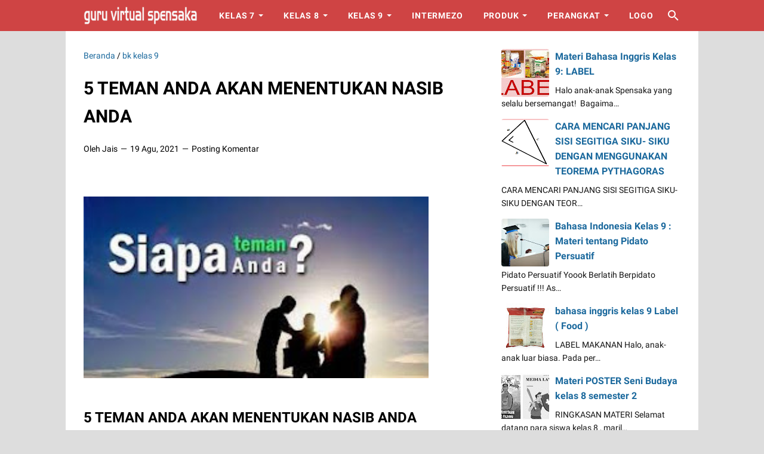

--- FILE ---
content_type: text/javascript; charset=UTF-8
request_url: https://www.guruspensaka.com/feeds/posts/summary/-/bk%20kelas%209?alt=json-in-script&orderby=updated&max-results=0&callback=msRandomIndex
body_size: 755
content:
// API callback
msRandomIndex({"version":"1.0","encoding":"UTF-8","feed":{"xmlns":"http://www.w3.org/2005/Atom","xmlns$openSearch":"http://a9.com/-/spec/opensearchrss/1.0/","xmlns$blogger":"http://schemas.google.com/blogger/2008","xmlns$georss":"http://www.georss.org/georss","xmlns$gd":"http://schemas.google.com/g/2005","xmlns$thr":"http://purl.org/syndication/thread/1.0","id":{"$t":"tag:blogger.com,1999:blog-2343517585788234114"},"updated":{"$t":"2025-09-01T13:42:53.896+07:00"},"category":[{"term":"matematika kelas 7"},{"term":"matematika kelas 8"},{"term":"ips kelas 7"},{"term":"ipa kelas 7"},{"term":"matematika kelas 9"},{"term":"bahasa jawa kelas 8"},{"term":"ipa kelas 8"},{"term":"bahasa indonesia kelas 9"},{"term":"bahasa indonesia kelas 8"},{"term":"bahasa inggris kelas 7"},{"term":"ips kelas 9"},{"term":"bahasa jawa kelas 9"},{"term":"pkn kelas 7"},{"term":"ipa kelas 9"},{"term":"pai kelas 9"},{"term":"bahasa indonesia kelas 7"},{"term":"bahasa inggris kelas 8"},{"term":"bahasa jawa kelas 7"},{"term":"bk kelas 9"},{"term":"pai kelas 8"},{"term":"PRAKARYA KELAS 8"},{"term":"bahasa inggris kelas 9"},{"term":"pai kelas 7"},{"term":"PRAKARYA KELAS 9"},{"term":"pjok kelas 7"},{"term":"pkn kelas 9"},{"term":"bk kelas 8"},{"term":"ips kelas 8"},{"term":"bk kelas 7"},{"term":"pjok kelas 8"},{"term":"PRAKARYA KELAS 7"},{"term":"seni budaya kelas 7"},{"term":"pjok kelas 9"},{"term":"seni budaya kelas 8"},{"term":"seni budaya kelas 9"},{"term":"intermezo"},{"term":"Latihan soal mapel bahasa inggris"},{"term":"materi bahasa inggris kelas 8"},{"term":"pak kelas 7"}],"title":{"type":"text","$t":"Media Pembelajaran Online Guru Spensaka | SMPN1KALIMANAH"},"subtitle":{"type":"html","$t":"Bahan Ajar, Materi Pelajaran"},"link":[{"rel":"http://schemas.google.com/g/2005#feed","type":"application/atom+xml","href":"https:\/\/www.guruspensaka.com\/feeds\/posts\/summary"},{"rel":"self","type":"application/atom+xml","href":"https:\/\/www.blogger.com\/feeds\/2343517585788234114\/posts\/summary\/-\/bk+kelas+9?alt=json-in-script\u0026max-results=0\u0026orderby=updated"},{"rel":"alternate","type":"text/html","href":"https:\/\/www.guruspensaka.com\/search\/label\/bk%20kelas%209"},{"rel":"hub","href":"http://pubsubhubbub.appspot.com/"}],"author":[{"name":{"$t":"Mas Rosi"},"uri":{"$t":"http:\/\/www.blogger.com\/profile\/14968621338634235670"},"email":{"$t":"noreply@blogger.com"},"gd$image":{"rel":"http://schemas.google.com/g/2005#thumbnail","width":"32","height":"26","src":"\/\/blogger.googleusercontent.com\/img\/b\/R29vZ2xl\/AVvXsEicw6E27CoIUQqDUE5lKqz5zQzWGEWPckUGCGM_eO6znl7k5VNxeqAfWl_F1uZQzlpjeUO3ZTeKL5gmKR-EhXvdJ9C15X5VxN1keV82qkiRmJm7J7f3ZSFTAE85r-GLAdc\/s220\/web+animation.png"}}],"generator":{"version":"7.00","uri":"http://www.blogger.com","$t":"Blogger"},"openSearch$totalResults":{"$t":"22"},"openSearch$startIndex":{"$t":"1"},"openSearch$itemsPerPage":{"$t":"0"}}});

--- FILE ---
content_type: text/javascript; charset=UTF-8
request_url: https://www.guruspensaka.com/feeds/posts/default/-/bk%20kelas%209?alt=json-in-script&orderby=updated&start-index=15&max-results=5&callback=msRelatedPosts
body_size: 3375
content:
// API callback
msRelatedPosts({"version":"1.0","encoding":"UTF-8","feed":{"xmlns":"http://www.w3.org/2005/Atom","xmlns$openSearch":"http://a9.com/-/spec/opensearchrss/1.0/","xmlns$blogger":"http://schemas.google.com/blogger/2008","xmlns$georss":"http://www.georss.org/georss","xmlns$gd":"http://schemas.google.com/g/2005","xmlns$thr":"http://purl.org/syndication/thread/1.0","id":{"$t":"tag:blogger.com,1999:blog-2343517585788234114"},"updated":{"$t":"2025-09-01T13:42:53.896+07:00"},"category":[{"term":"matematika kelas 7"},{"term":"matematika kelas 8"},{"term":"ips kelas 7"},{"term":"ipa kelas 7"},{"term":"matematika kelas 9"},{"term":"bahasa jawa kelas 8"},{"term":"ipa kelas 8"},{"term":"bahasa indonesia kelas 9"},{"term":"bahasa indonesia kelas 8"},{"term":"bahasa inggris kelas 7"},{"term":"ips kelas 9"},{"term":"bahasa jawa kelas 9"},{"term":"pkn kelas 7"},{"term":"ipa kelas 9"},{"term":"pai kelas 9"},{"term":"bahasa indonesia kelas 7"},{"term":"bahasa inggris kelas 8"},{"term":"bahasa jawa kelas 7"},{"term":"bk kelas 9"},{"term":"pai kelas 8"},{"term":"PRAKARYA KELAS 8"},{"term":"bahasa inggris kelas 9"},{"term":"pai kelas 7"},{"term":"PRAKARYA KELAS 9"},{"term":"pjok kelas 7"},{"term":"pkn kelas 9"},{"term":"bk kelas 8"},{"term":"ips kelas 8"},{"term":"bk kelas 7"},{"term":"pjok kelas 8"},{"term":"PRAKARYA KELAS 7"},{"term":"seni budaya kelas 7"},{"term":"pjok kelas 9"},{"term":"seni budaya kelas 8"},{"term":"seni budaya kelas 9"},{"term":"intermezo"},{"term":"Latihan soal mapel bahasa inggris"},{"term":"materi bahasa inggris kelas 8"},{"term":"pak kelas 7"}],"title":{"type":"text","$t":"Media Pembelajaran Online Guru Spensaka | SMPN1KALIMANAH"},"subtitle":{"type":"html","$t":"Bahan Ajar, Materi Pelajaran"},"link":[{"rel":"http://schemas.google.com/g/2005#feed","type":"application/atom+xml","href":"https:\/\/www.guruspensaka.com\/feeds\/posts\/default"},{"rel":"self","type":"application/atom+xml","href":"https:\/\/www.blogger.com\/feeds\/2343517585788234114\/posts\/default\/-\/bk+kelas+9?alt=json-in-script\u0026start-index=15\u0026max-results=5\u0026orderby=updated"},{"rel":"alternate","type":"text/html","href":"https:\/\/www.guruspensaka.com\/search\/label\/bk%20kelas%209"},{"rel":"hub","href":"http://pubsubhubbub.appspot.com/"},{"rel":"previous","type":"application/atom+xml","href":"https:\/\/www.blogger.com\/feeds\/2343517585788234114\/posts\/default\/-\/bk+kelas+9\/-\/bk+kelas+9?alt=json-in-script\u0026start-index=10\u0026max-results=5\u0026orderby=updated"},{"rel":"next","type":"application/atom+xml","href":"https:\/\/www.blogger.com\/feeds\/2343517585788234114\/posts\/default\/-\/bk+kelas+9\/-\/bk+kelas+9?alt=json-in-script\u0026start-index=20\u0026max-results=5\u0026orderby=updated"}],"author":[{"name":{"$t":"Mas Rosi"},"uri":{"$t":"http:\/\/www.blogger.com\/profile\/14968621338634235670"},"email":{"$t":"noreply@blogger.com"},"gd$image":{"rel":"http://schemas.google.com/g/2005#thumbnail","width":"32","height":"26","src":"\/\/blogger.googleusercontent.com\/img\/b\/R29vZ2xl\/AVvXsEicw6E27CoIUQqDUE5lKqz5zQzWGEWPckUGCGM_eO6znl7k5VNxeqAfWl_F1uZQzlpjeUO3ZTeKL5gmKR-EhXvdJ9C15X5VxN1keV82qkiRmJm7J7f3ZSFTAE85r-GLAdc\/s220\/web+animation.png"}}],"generator":{"version":"7.00","uri":"http://www.blogger.com","$t":"Blogger"},"openSearch$totalResults":{"$t":"22"},"openSearch$startIndex":{"$t":"15"},"openSearch$itemsPerPage":{"$t":"5"},"entry":[{"id":{"$t":"tag:blogger.com,1999:blog-2343517585788234114.post-300301986647567664"},"published":{"$t":"2021-02-19T08:22:00.000+07:00"},"updated":{"$t":"2021-02-19T08:22:08.382+07:00"},"category":[{"scheme":"http://www.blogger.com/atom/ns#","term":"bk kelas 9"}],"title":{"type":"text","$t":""},"summary":{"type":"text","$t":"\u0026nbsp;PROSPEK PEMINATAN \/ JURUSAN YANG ADA DI SMK-MAKSecara khusus tujuan pelayanan peminatan di SMK \/ MAK:1. Pendidikan di SMA \/ MAK merupakan pendidikan untuk peserta didik menjadi manusia dewasa yang mampu hidup mandiri di masyarakat.2. Kemandirian tersebut pada nomor (1) berdasarkan kematangan pemenuhan potensi dasar, bakat, minat dan keterampilan pekerjaan atau karir.3. Kurikulum SMK \/ MAK "},"link":[{"rel":"replies","type":"application/atom+xml","href":"https:\/\/www.guruspensaka.com\/feeds\/300301986647567664\/comments\/default","title":"Posting Komentar"},{"rel":"replies","type":"text/html","href":"https:\/\/www.guruspensaka.com\/2021\/02\/prospek-peminatan-jurusan-yang-ada-di.html#comment-form","title":"0 Komentar"},{"rel":"edit","type":"application/atom+xml","href":"https:\/\/www.blogger.com\/feeds\/2343517585788234114\/posts\/default\/300301986647567664"},{"rel":"self","type":"application/atom+xml","href":"https:\/\/www.blogger.com\/feeds\/2343517585788234114\/posts\/default\/300301986647567664"},{"rel":"alternate","type":"text/html","href":"https:\/\/www.guruspensaka.com\/2021\/02\/prospek-peminatan-jurusan-yang-ada-di.html","title":""}],"author":[{"name":{"$t":"Jais"},"uri":{"$t":"http:\/\/www.blogger.com\/profile\/07285890263130263120"},"email":{"$t":"noreply@blogger.com"},"gd$image":{"rel":"http://schemas.google.com/g/2005#thumbnail","width":"16","height":"16","src":"https:\/\/img1.blogblog.com\/img\/b16-rounded.gif"}}],"media$thumbnail":{"xmlns$media":"http://search.yahoo.com/mrss/","url":"https:\/\/blogger.googleusercontent.com\/img\/b\/R29vZ2xl\/AVvXsEicT8Ci2_di2Kz8A_8T35x0XsgYI3aw3wNQWUGfMUkyK01vKxTPEMgGoTBf742btJke_cCL2RZc_wSoIe3b7xemoq7RSFW8BrT4cKQ_sdZ3GtX-yLQIJn4XibKhJ91uH_-O2CQ0sCIEivjT\/s72-w384-h189-c\/smk.png","height":"72","width":"72"},"thr$total":{"$t":"0"}},{"id":{"$t":"tag:blogger.com,1999:blog-2343517585788234114.post-6306751175578227455"},"published":{"$t":"2021-01-29T07:17:00.000+07:00"},"updated":{"$t":"2021-01-29T07:17:58.948+07:00"},"category":[{"scheme":"http://www.blogger.com/atom/ns#","term":"bk kelas 9"}],"title":{"type":"text","$t":"SETELAH LULUS SMP KEMANA Y...?"},"summary":{"type":"text","$t":"\u0026nbsp;\u0026nbsp; \u0026nbsp;Ke mana Anda akan melanjutkan studi setelah lulus dari SMP \/ MTs? Pertanyaan diatas harus Anda jawab dan dipersiapkan sedini mungkin mulai saat ini !!, karena sebentar lagi Anda akan segera melaluinya, lebih dipersiapkan dengan baik diharapkan hasilnya akan semakin optimal (tidak salah pilihan). Jalur pendidikan atas pendidikan formal, non formal, dan informal yang dapat saling"},"link":[{"rel":"replies","type":"application/atom+xml","href":"https:\/\/www.guruspensaka.com\/feeds\/6306751175578227455\/comments\/default","title":"Posting Komentar"},{"rel":"replies","type":"text/html","href":"https:\/\/www.guruspensaka.com\/2021\/01\/setelah-lulus-smp-kemana-y.html#comment-form","title":"0 Komentar"},{"rel":"edit","type":"application/atom+xml","href":"https:\/\/www.blogger.com\/feeds\/2343517585788234114\/posts\/default\/6306751175578227455"},{"rel":"self","type":"application/atom+xml","href":"https:\/\/www.blogger.com\/feeds\/2343517585788234114\/posts\/default\/6306751175578227455"},{"rel":"alternate","type":"text/html","href":"https:\/\/www.guruspensaka.com\/2021\/01\/setelah-lulus-smp-kemana-y.html","title":"SETELAH LULUS SMP KEMANA Y...?"}],"author":[{"name":{"$t":"Jais"},"uri":{"$t":"http:\/\/www.blogger.com\/profile\/07285890263130263120"},"email":{"$t":"noreply@blogger.com"},"gd$image":{"rel":"http://schemas.google.com/g/2005#thumbnail","width":"16","height":"16","src":"https:\/\/img1.blogblog.com\/img\/b16-rounded.gif"}}],"media$thumbnail":{"xmlns$media":"http://search.yahoo.com/mrss/","url":"https:\/\/blogger.googleusercontent.com\/img\/b\/R29vZ2xl\/AVvXsEj27ULYiGUTeWEKVMsSGEuSjm9M9G9ghS6I9stuogXwtlQG7buT547D9ZI2ixcaLRX6u4qKGA8wzHTU2lpDZeYyedAOFERdsTnhLo-QZpHLP9wycqReYOgqVwsAOgFOJ9QrOGILfuCkD_F9\/s72-w393-h221-c\/maxresdefault.jpg","height":"72","width":"72"},"thr$total":{"$t":"0"}},{"id":{"$t":"tag:blogger.com,1999:blog-2343517585788234114.post-1105074693583263717"},"published":{"$t":"2020-10-02T09:12:00.001+07:00"},"updated":{"$t":"2020-10-02T09:15:17.202+07:00"},"category":[{"scheme":"http://www.blogger.com/atom/ns#","term":"bk kelas 9"}],"title":{"type":"text","$t":"12 Tips Kegiatan Bermanfaat untuk Mengisi Waktu Luang Saat Pandemi"},"summary":{"type":"text","$t":"\u0026nbsp;MENGISI WAKTU LUANG DENGAN KEGIATAN POSITIFWaktu merupakan suatu hal yang sangat berharga dan tidak akan bisa Anda putar kembali. Saat Anda memiliki waktu luang pergunakanlah dengan baik dan semaksimal mungkin. Ditambah lagi dengan kondisi wabah virus corona yang mengharuskan mayoritas dari siswa untuk belajaar dari rumahnya masing-masing. Situasi yang mengharuskan Anda untuk belajar dari "},"link":[{"rel":"replies","type":"application/atom+xml","href":"https:\/\/www.guruspensaka.com\/feeds\/1105074693583263717\/comments\/default","title":"Posting Komentar"},{"rel":"replies","type":"text/html","href":"https:\/\/www.guruspensaka.com\/2020\/10\/12-tips-kegiatan-bermanfaat-untuk.html#comment-form","title":"0 Komentar"},{"rel":"edit","type":"application/atom+xml","href":"https:\/\/www.blogger.com\/feeds\/2343517585788234114\/posts\/default\/1105074693583263717"},{"rel":"self","type":"application/atom+xml","href":"https:\/\/www.blogger.com\/feeds\/2343517585788234114\/posts\/default\/1105074693583263717"},{"rel":"alternate","type":"text/html","href":"https:\/\/www.guruspensaka.com\/2020\/10\/12-tips-kegiatan-bermanfaat-untuk.html","title":"12 Tips Kegiatan Bermanfaat untuk Mengisi Waktu Luang Saat Pandemi"}],"author":[{"name":{"$t":"Jais"},"uri":{"$t":"http:\/\/www.blogger.com\/profile\/07285890263130263120"},"email":{"$t":"noreply@blogger.com"},"gd$image":{"rel":"http://schemas.google.com/g/2005#thumbnail","width":"16","height":"16","src":"https:\/\/img1.blogblog.com\/img\/b16-rounded.gif"}}],"media$thumbnail":{"xmlns$media":"http://search.yahoo.com/mrss/","url":"https:\/\/blogger.googleusercontent.com\/img\/b\/R29vZ2xl\/AVvXsEiTj1SJm_pIt2VxJaIrMOwKxQe4rZNlnFXnqXrzczI8HvTA0Q-P7xqdrrbMFxxbwOuwscgSCiMetJJK6GqOMztnYyFtUqLPar8wutb0fsVmOeRkgQwWLo99SWs9CWbpZSYJwYgFOG6LCxsF\/s72-c\/Memanfaatkan-Waktu-.jpg","height":"72","width":"72"},"thr$total":{"$t":"0"}},{"id":{"$t":"tag:blogger.com,1999:blog-2343517585788234114.post-4046155676876137369"},"published":{"$t":"2020-07-18T11:13:00.004+07:00"},"updated":{"$t":"2020-07-18T11:13:35.730+07:00"},"category":[{"scheme":"http://www.blogger.com/atom/ns#","term":"bk kelas 7"},{"scheme":"http://www.blogger.com/atom/ns#","term":"bk kelas 8"},{"scheme":"http://www.blogger.com/atom/ns#","term":"bk kelas 9"}],"title":{"type":"text","$t":"MENGENAL BK DI SEKOLAH KITA (PART 2)"},"summary":{"type":"text","$t":"\n\n\n\n\n\n3. SIAPAKAH GURU PEMBIMBING DI SEKOLAH KITA?\n\n\n\n\n\n\n Guru pembimbing adalah guru yang bergtugas menyelenggarakan kegiatan Bimbingan dan Konseling di sekolah\n Tidak semua guru dapat menjadi guru pembimbing, karena untuk menjadi guru pembimbing diperlukan pendidikan dan latihan tertentu dalam jangka waktu yang cukup lama\n Sama halnya dengan guru lain, misalnya guru matematika yang memiliki "},"link":[{"rel":"replies","type":"application/atom+xml","href":"https:\/\/www.guruspensaka.com\/feeds\/4046155676876137369\/comments\/default","title":"Posting Komentar"},{"rel":"replies","type":"text/html","href":"https:\/\/www.guruspensaka.com\/2020\/07\/mengenal-bk-di-sekolah-kita-part-2.html#comment-form","title":"0 Komentar"},{"rel":"edit","type":"application/atom+xml","href":"https:\/\/www.blogger.com\/feeds\/2343517585788234114\/posts\/default\/4046155676876137369"},{"rel":"self","type":"application/atom+xml","href":"https:\/\/www.blogger.com\/feeds\/2343517585788234114\/posts\/default\/4046155676876137369"},{"rel":"alternate","type":"text/html","href":"https:\/\/www.guruspensaka.com\/2020\/07\/mengenal-bk-di-sekolah-kita-part-2.html","title":"MENGENAL BK DI SEKOLAH KITA (PART 2)"}],"author":[{"name":{"$t":"Lilik Yuni"},"uri":{"$t":"http:\/\/www.blogger.com\/profile\/04180536179283282282"},"email":{"$t":"noreply@blogger.com"},"gd$image":{"rel":"http://schemas.google.com/g/2005#thumbnail","width":"16","height":"16","src":"https:\/\/img1.blogblog.com\/img\/b16-rounded.gif"}}],"media$thumbnail":{"xmlns$media":"http://search.yahoo.com/mrss/","url":"https:\/\/blogger.googleusercontent.com\/img\/b\/R29vZ2xl\/AVvXsEjUmehF99kiFL5R3aB6LKitlrUWRpUav8uDZzV2274d9VEDQk6Ht_I_xJG3lWNiIneWLJxSqEQrPojDoX8Kxz4TtzRTtL2snDoc6NjUGd2D1JA0asFMaAvP-utHMUyUCDTM1-Z0IgG9l58\/s72-c\/BK+1.jpg","height":"72","width":"72"},"thr$total":{"$t":"0"}},{"id":{"$t":"tag:blogger.com,1999:blog-2343517585788234114.post-2864946629620374024"},"published":{"$t":"2020-07-18T10:43:00.003+07:00"},"updated":{"$t":"2020-07-18T10:43:56.360+07:00"},"category":[{"scheme":"http://www.blogger.com/atom/ns#","term":"bk kelas 7"},{"scheme":"http://www.blogger.com/atom/ns#","term":"bk kelas 8"},{"scheme":"http://www.blogger.com/atom/ns#","term":"bk kelas 9"}],"title":{"type":"text","$t":"POLA HIDUP BERSIH DAN SEHAT"},"summary":{"type":"text","$t":"\nPOLA HIDUP BERSIH DAN SEHAT\n\n\n\n\n\n\n\nPengertian Pola Hidup Sehat.\n\nPengertian pola hidup sehat adalah Upaya setiap orang yang ingin selalu sehat, yaitu dengan memperhatikan gaya hidup sehat agar tubuh selalu terhindar dari berbagai macam penyakit. Tidak cukup hanya mengetahuinya, anda juga harus mempraktekkannya. Dengan pola hidup sehat, tubuh anda akan selalu sehat dan tampak segar serta bugar.\n\n"},"link":[{"rel":"replies","type":"application/atom+xml","href":"https:\/\/www.guruspensaka.com\/feeds\/2864946629620374024\/comments\/default","title":"Posting Komentar"},{"rel":"replies","type":"text/html","href":"https:\/\/www.guruspensaka.com\/2020\/07\/pola-hidup-bersih-dan-sehat-pengertian_17.html#comment-form","title":"0 Komentar"},{"rel":"edit","type":"application/atom+xml","href":"https:\/\/www.blogger.com\/feeds\/2343517585788234114\/posts\/default\/2864946629620374024"},{"rel":"self","type":"application/atom+xml","href":"https:\/\/www.blogger.com\/feeds\/2343517585788234114\/posts\/default\/2864946629620374024"},{"rel":"alternate","type":"text/html","href":"https:\/\/www.guruspensaka.com\/2020\/07\/pola-hidup-bersih-dan-sehat-pengertian_17.html","title":"POLA HIDUP BERSIH DAN SEHAT"}],"author":[{"name":{"$t":"Jais"},"uri":{"$t":"http:\/\/www.blogger.com\/profile\/07285890263130263120"},"email":{"$t":"noreply@blogger.com"},"gd$image":{"rel":"http://schemas.google.com/g/2005#thumbnail","width":"16","height":"16","src":"https:\/\/img1.blogblog.com\/img\/b16-rounded.gif"}}],"media$thumbnail":{"xmlns$media":"http://search.yahoo.com/mrss/","url":"https:\/\/blogger.googleusercontent.com\/img\/b\/R29vZ2xl\/AVvXsEh-x6mowIug_qcfpW6ZcGC1tpNcYudbCT2aKDljGlhGtSrfY7rntZ78P8iKZbma9O7RsT6U0cVkj-_AZH_RejOje7NyDH320X22uGyFMB0Q2mkVz_WTLock-6CGI-4t8lYE5HiSrPdqlMQf\/s72-c\/phbs3.jpg","height":"72","width":"72"},"thr$total":{"$t":"0"}}]}});

--- FILE ---
content_type: text/javascript; charset=UTF-8
request_url: https://www.guruspensaka.com/feeds/posts/summary/-/bk%20kelas%209?alt=json-in-script&callback=bacaJuga&max-results=5
body_size: 3647
content:
// API callback
bacaJuga({"version":"1.0","encoding":"UTF-8","feed":{"xmlns":"http://www.w3.org/2005/Atom","xmlns$openSearch":"http://a9.com/-/spec/opensearchrss/1.0/","xmlns$blogger":"http://schemas.google.com/blogger/2008","xmlns$georss":"http://www.georss.org/georss","xmlns$gd":"http://schemas.google.com/g/2005","xmlns$thr":"http://purl.org/syndication/thread/1.0","id":{"$t":"tag:blogger.com,1999:blog-2343517585788234114"},"updated":{"$t":"2025-09-01T13:42:53.896+07:00"},"category":[{"term":"matematika kelas 7"},{"term":"matematika kelas 8"},{"term":"ips kelas 7"},{"term":"ipa kelas 7"},{"term":"matematika kelas 9"},{"term":"bahasa jawa kelas 8"},{"term":"ipa kelas 8"},{"term":"bahasa indonesia kelas 9"},{"term":"bahasa indonesia kelas 8"},{"term":"bahasa inggris kelas 7"},{"term":"ips kelas 9"},{"term":"bahasa jawa kelas 9"},{"term":"pkn kelas 7"},{"term":"ipa kelas 9"},{"term":"pai kelas 9"},{"term":"bahasa indonesia kelas 7"},{"term":"bahasa inggris kelas 8"},{"term":"bahasa jawa kelas 7"},{"term":"bk kelas 9"},{"term":"pai kelas 8"},{"term":"PRAKARYA KELAS 8"},{"term":"bahasa inggris kelas 9"},{"term":"pai kelas 7"},{"term":"PRAKARYA KELAS 9"},{"term":"pjok kelas 7"},{"term":"pkn kelas 9"},{"term":"bk kelas 8"},{"term":"ips kelas 8"},{"term":"bk kelas 7"},{"term":"pjok kelas 8"},{"term":"PRAKARYA KELAS 7"},{"term":"seni budaya kelas 7"},{"term":"pjok kelas 9"},{"term":"seni budaya kelas 8"},{"term":"seni budaya kelas 9"},{"term":"intermezo"},{"term":"Latihan soal mapel bahasa inggris"},{"term":"materi bahasa inggris kelas 8"},{"term":"pak kelas 7"}],"title":{"type":"text","$t":"Media Pembelajaran Online Guru Spensaka | SMPN1KALIMANAH"},"subtitle":{"type":"html","$t":"Bahan Ajar, Materi Pelajaran"},"link":[{"rel":"http://schemas.google.com/g/2005#feed","type":"application/atom+xml","href":"https:\/\/www.guruspensaka.com\/feeds\/posts\/summary"},{"rel":"self","type":"application/atom+xml","href":"https:\/\/www.blogger.com\/feeds\/2343517585788234114\/posts\/summary\/-\/bk+kelas+9?alt=json-in-script\u0026max-results=5"},{"rel":"alternate","type":"text/html","href":"https:\/\/www.guruspensaka.com\/search\/label\/bk%20kelas%209"},{"rel":"hub","href":"http://pubsubhubbub.appspot.com/"},{"rel":"next","type":"application/atom+xml","href":"https:\/\/www.blogger.com\/feeds\/2343517585788234114\/posts\/summary\/-\/bk+kelas+9\/-\/bk+kelas+9?alt=json-in-script\u0026start-index=6\u0026max-results=5"}],"author":[{"name":{"$t":"Mas Rosi"},"uri":{"$t":"http:\/\/www.blogger.com\/profile\/14968621338634235670"},"email":{"$t":"noreply@blogger.com"},"gd$image":{"rel":"http://schemas.google.com/g/2005#thumbnail","width":"32","height":"26","src":"\/\/blogger.googleusercontent.com\/img\/b\/R29vZ2xl\/AVvXsEicw6E27CoIUQqDUE5lKqz5zQzWGEWPckUGCGM_eO6znl7k5VNxeqAfWl_F1uZQzlpjeUO3ZTeKL5gmKR-EhXvdJ9C15X5VxN1keV82qkiRmJm7J7f3ZSFTAE85r-GLAdc\/s220\/web+animation.png"}}],"generator":{"version":"7.00","uri":"http://www.blogger.com","$t":"Blogger"},"openSearch$totalResults":{"$t":"22"},"openSearch$startIndex":{"$t":"1"},"openSearch$itemsPerPage":{"$t":"5"},"entry":[{"id":{"$t":"tag:blogger.com,1999:blog-2343517585788234114.post-4908806729066837644"},"published":{"$t":"2021-11-16T09:41:00.013+07:00"},"updated":{"$t":"2022-02-15T17:55:30.206+07:00"},"category":[{"scheme":"http://www.blogger.com/atom/ns#","term":"bk kelas 7"},{"scheme":"http://www.blogger.com/atom/ns#","term":"bk kelas 8"},{"scheme":"http://www.blogger.com/atom/ns#","term":"bk kelas 9"}],"title":{"type":"text","$t":"POLA HIDUP BERSIH DAN SEHAT"},"summary":{"type":"text","$t":"POLA HIDUP BERSIH DAN SEHATPengertian Pola Hidup Sehat.\n\nPengertian pola hidup sehat adalah Upaya setiap orang\nyang ingin selalu sehat, yaitu dengan memperhatikan gaya hidup sehat agar tubuh\nselalu terhindar dari berbagai macam penyakit. Tidak cukup hanya mengetahuinya,\nanda juga harus mempraktekkannya. Dengan pola hidup sehat, tubuh anda akan\nselalu sehat dan tampak segar serta bugar.\n\nPada era "},"link":[{"rel":"replies","type":"application/atom+xml","href":"https:\/\/www.guruspensaka.com\/feeds\/4908806729066837644\/comments\/default","title":"Posting Komentar"},{"rel":"replies","type":"text/html","href":"https:\/\/www.guruspensaka.com\/2021\/11\/pengertian-pola-hidup-sehat.html#comment-form","title":"0 Komentar"},{"rel":"edit","type":"application/atom+xml","href":"https:\/\/www.blogger.com\/feeds\/2343517585788234114\/posts\/default\/4908806729066837644"},{"rel":"self","type":"application/atom+xml","href":"https:\/\/www.blogger.com\/feeds\/2343517585788234114\/posts\/default\/4908806729066837644"},{"rel":"alternate","type":"text/html","href":"https:\/\/www.guruspensaka.com\/2021\/11\/pengertian-pola-hidup-sehat.html","title":"POLA HIDUP BERSIH DAN SEHAT"}],"author":[{"name":{"$t":"Lilik Yuni"},"uri":{"$t":"http:\/\/www.blogger.com\/profile\/04180536179283282282"},"email":{"$t":"noreply@blogger.com"},"gd$image":{"rel":"http://schemas.google.com/g/2005#thumbnail","width":"16","height":"16","src":"https:\/\/img1.blogblog.com\/img\/b16-rounded.gif"}}],"media$thumbnail":{"xmlns$media":"http://search.yahoo.com/mrss/","url":"https:\/\/blogger.googleusercontent.com\/img\/a\/AVvXsEj_1ggY37b71j5cd6Ohzd1dsprYpAqFZqPu7X4ma0-6mpsQrTxtWL64FqbH10bQVMpsQO1CAtCpQ_KpuH0s3MPho2UiA8kvLZSvcMt1WrnBN3DGUWrTgp-2Nzct7ZBPcRZDxoN-P_umvCoXJKbciI1HjChf1c4kI51mpozC9vaoUH8ctnLaYcpKU8CU=s72-w371-h180-c","height":"72","width":"72"},"thr$total":{"$t":"0"}},{"id":{"$t":"tag:blogger.com,1999:blog-2343517585788234114.post-6364157363704334716"},"published":{"$t":"2021-11-02T11:04:00.001+07:00"},"updated":{"$t":"2022-02-15T17:56:07.577+07:00"},"category":[{"scheme":"http://www.blogger.com/atom/ns#","term":"bk kelas 7"},{"scheme":"http://www.blogger.com/atom/ns#","term":"bk kelas 8"},{"scheme":"http://www.blogger.com/atom/ns#","term":"bk kelas 9"}],"title":{"type":"text","$t":"BAHAYA ROKOK DAN DAMPAKNYA"},"summary":{"type":"text","$t":"\u0026nbsp;BAHAYA\nROKOK DAN DAMPAKNYA\u0026nbsp;\n\nA.\u0026nbsp; PENGERTIAN ROKOK\n\nMenurut Wikipedia,\u0026nbsp;Rokok adalah silinder dari kertas\nberukuran panjang antara 70 hingga 120 mm (bervariasi tergantung negara) dengan\ndiameter sekitar 10 mm yang berisi daun-daun tembakau yang telah dicacah. Rokok\ndibakar pada salah satu ujungnya dan dibiarkan membara agar asapnya dapat\ndihirup lewat mulut pada ujung lainnya.\n"},"link":[{"rel":"replies","type":"application/atom+xml","href":"https:\/\/www.guruspensaka.com\/feeds\/6364157363704334716\/comments\/default","title":"Posting Komentar"},{"rel":"replies","type":"text/html","href":"https:\/\/www.guruspensaka.com\/2021\/11\/bahayarokok-dan-dampaknya-a.html#comment-form","title":"0 Komentar"},{"rel":"edit","type":"application/atom+xml","href":"https:\/\/www.blogger.com\/feeds\/2343517585788234114\/posts\/default\/6364157363704334716"},{"rel":"self","type":"application/atom+xml","href":"https:\/\/www.blogger.com\/feeds\/2343517585788234114\/posts\/default\/6364157363704334716"},{"rel":"alternate","type":"text/html","href":"https:\/\/www.guruspensaka.com\/2021\/11\/bahayarokok-dan-dampaknya-a.html","title":"BAHAYA ROKOK DAN DAMPAKNYA"}],"author":[{"name":{"$t":"Lilik Yuni"},"uri":{"$t":"http:\/\/www.blogger.com\/profile\/04180536179283282282"},"email":{"$t":"noreply@blogger.com"},"gd$image":{"rel":"http://schemas.google.com/g/2005#thumbnail","width":"16","height":"16","src":"https:\/\/img1.blogblog.com\/img\/b16-rounded.gif"}}],"media$thumbnail":{"xmlns$media":"http://search.yahoo.com/mrss/","url":"https:\/\/blogger.googleusercontent.com\/img\/a\/AVvXsEiv7vC2RT087jRfc3AG1-lh_uQNm3DTdNlrWhJSSiJpS1LWj-dLsrEif2KqvfrC_cQMU421XuSk7x1_PQBWFUIDkUD1mdTVuHcq6EV4gxpoLxJiDzHRonzZwtiD0cZjt6AWDqjKSmFqW4mVIiEp-4vEPmANOWPOILskaKf9tP0HwLi9u10s8s_5vM2j=s72-w404-h269-c","height":"72","width":"72"},"thr$total":{"$t":"0"}},{"id":{"$t":"tag:blogger.com,1999:blog-2343517585788234114.post-128853168564235838"},"published":{"$t":"2021-10-21T07:54:00.001+07:00"},"updated":{"$t":"2022-03-04T20:26:45.243+07:00"},"category":[{"scheme":"http://www.blogger.com/atom/ns#","term":"bk kelas 7"},{"scheme":"http://www.blogger.com/atom/ns#","term":"bk kelas 8"},{"scheme":"http://www.blogger.com/atom/ns#","term":"bk kelas 9"}],"title":{"type":"text","$t":"TERTIB BERLALU LINTAS YUK..."},"summary":{"type":"text","$t":"\u0026nbsp;\n\na. Pengertian Lalu Lintas\n\nPengertian\nlalu lintas, menurut Djajoesman (1976:50) bahwa secara harfia lalu lintas\ndiartikan sebagai gerak (bolak balik) manusia atau barang dari satu tempat ke\ntempat lainnya dengan menggunakan sarana jalan umum. Sedangkan menurut\nPoerwadarminta dalam kamus umum bahasa Indonesia (1993:55) menyatakan bahwa\nlalu lintas adalah berjalan bolak balik, hilir mudik "},"link":[{"rel":"replies","type":"application/atom+xml","href":"https:\/\/www.guruspensaka.com\/feeds\/128853168564235838\/comments\/default","title":"Posting Komentar"},{"rel":"replies","type":"text/html","href":"https:\/\/www.guruspensaka.com\/2021\/10\/tertib-berlalu-lintas-yuk.html#comment-form","title":"0 Komentar"},{"rel":"edit","type":"application/atom+xml","href":"https:\/\/www.blogger.com\/feeds\/2343517585788234114\/posts\/default\/128853168564235838"},{"rel":"self","type":"application/atom+xml","href":"https:\/\/www.blogger.com\/feeds\/2343517585788234114\/posts\/default\/128853168564235838"},{"rel":"alternate","type":"text/html","href":"https:\/\/www.guruspensaka.com\/2021\/10\/tertib-berlalu-lintas-yuk.html","title":"TERTIB BERLALU LINTAS YUK..."}],"author":[{"name":{"$t":"Jais"},"uri":{"$t":"http:\/\/www.blogger.com\/profile\/07285890263130263120"},"email":{"$t":"noreply@blogger.com"},"gd$image":{"rel":"http://schemas.google.com/g/2005#thumbnail","width":"16","height":"16","src":"https:\/\/img1.blogblog.com\/img\/b16-rounded.gif"}}],"media$thumbnail":{"xmlns$media":"http://search.yahoo.com/mrss/","url":"https:\/\/blogger.googleusercontent.com\/img\/a\/AVvXsEh2yGIJqGhqB2_dchHVYcwFKBQld6Y8xDhf9cQt3Iit2FSMLCAvF9673V5-nY3MTu-WNz0e2iusVPZ6tPzVruB5rVWjeLpk12aOMHx-gpoH5YAT7rD2MSuPFR8_wGgsv3GbzV0iu3qF_QabdjlZxirB7uK9G6sOmZ9FEGBBacpMAp7S-8SiJWCPJrSCVQ=s72-w632-h267-c","height":"72","width":"72"},"thr$total":{"$t":"0"}},{"id":{"$t":"tag:blogger.com,1999:blog-2343517585788234114.post-7335139704200460853"},"published":{"$t":"2021-10-14T07:32:00.000+07:00"},"updated":{"$t":"2021-10-14T07:32:08.113+07:00"},"category":[{"scheme":"http://www.blogger.com/atom/ns#","term":"bk kelas 7"},{"scheme":"http://www.blogger.com/atom/ns#","term":"bk kelas 8"},{"scheme":"http://www.blogger.com/atom/ns#","term":"bk kelas 9"}],"title":{"type":"text","$t":"MENGENAL PROFIL PELAJAR PANCASILA YUK...."},"summary":{"type":"text","$t":"\u0026nbsp;\n\nMengenal 6 Profil pelajar Pancasila :\n1. Beriman, bertakwa kepada Tuhan Yang Maha Esa, dan\nBerakhlak Mulia\nPelajar Indonesia yang berakhlak mulia adalah\npelajar yang berakhlak dalam hubungannya dengan Tuhan Yang Maha Esa. Pelajar\nPancasila memahami ajaran agama dan kepercayaannya serta menerapkan pemahaman\ntersebut dalam kehidupan sehari-hari.\n\nElemen kunci beriman, bertakwa kepada Tuhan "},"link":[{"rel":"replies","type":"application/atom+xml","href":"https:\/\/www.guruspensaka.com\/feeds\/7335139704200460853\/comments\/default","title":"Posting Komentar"},{"rel":"replies","type":"text/html","href":"https:\/\/www.guruspensaka.com\/2021\/10\/mengenal-profil-pelajar-pancasila-yuk.html#comment-form","title":"0 Komentar"},{"rel":"edit","type":"application/atom+xml","href":"https:\/\/www.blogger.com\/feeds\/2343517585788234114\/posts\/default\/7335139704200460853"},{"rel":"self","type":"application/atom+xml","href":"https:\/\/www.blogger.com\/feeds\/2343517585788234114\/posts\/default\/7335139704200460853"},{"rel":"alternate","type":"text/html","href":"https:\/\/www.guruspensaka.com\/2021\/10\/mengenal-profil-pelajar-pancasila-yuk.html","title":"MENGENAL PROFIL PELAJAR PANCASILA YUK...."}],"author":[{"name":{"$t":"Jais"},"uri":{"$t":"http:\/\/www.blogger.com\/profile\/07285890263130263120"},"email":{"$t":"noreply@blogger.com"},"gd$image":{"rel":"http://schemas.google.com/g/2005#thumbnail","width":"16","height":"16","src":"https:\/\/img1.blogblog.com\/img\/b16-rounded.gif"}}],"media$thumbnail":{"xmlns$media":"http://search.yahoo.com/mrss/","url":"https:\/\/blogger.googleusercontent.com\/img\/a\/AVvXsEgFnyVmYxlUwZpQjvggRzQFa_mYkhPBcegLT2TimTms0ZuTAXxy9jaVKnPR7yyPt45Da5uzgES74fQkmM_Kah3Ka49pxITvMcDLPz_LMB3t784tdvzNK6AfBfWEFZJmSoc0BstNGnb-cMs7ZMfAEzJeS0XpY8DEuwxiuaWP-lIFKrlXBwT4U4MVHj6lbA=s72-w486-h299-c","height":"72","width":"72"},"thr$total":{"$t":"0"}},{"id":{"$t":"tag:blogger.com,1999:blog-2343517585788234114.post-1450038357079921954"},"published":{"$t":"2021-09-30T06:29:00.004+07:00"},"updated":{"$t":"2021-09-30T06:29:18.425+07:00"},"category":[{"scheme":"http://www.blogger.com/atom/ns#","term":"bk kelas 7"},{"scheme":"http://www.blogger.com/atom/ns#","term":"bk kelas 8"},{"scheme":"http://www.blogger.com/atom/ns#","term":"bk kelas 9"}],"title":{"type":"text","$t":"CARA MENGENDALIKAN EMOSI"},"summary":{"type":"text","$t":"A.PENGERTIAN\u0026nbsp; \u0026nbsp; \u0026nbsp; \u0026nbsp; \u0026nbsp; \u0026nbsp;\u0026nbsp;Kata emosi berasal dari bahasa Prancis, emotion yang berasal dari kata emouvoiryang berarti “kegembiraan”. Emosi juga berasal dari bahasa Latin emovere dari e- ( varian eks) yang berarti “luar” dan movere yang berarti “bergerak”.\u0026nbsp; Dengan kata lain, emosi adalah hasil dari reaksi tubuh dalam menghadapi situasi tertentu.Pada dasarnya "},"link":[{"rel":"replies","type":"application/atom+xml","href":"https:\/\/www.guruspensaka.com\/feeds\/1450038357079921954\/comments\/default","title":"Posting Komentar"},{"rel":"replies","type":"text/html","href":"https:\/\/www.guruspensaka.com\/2021\/09\/cara-mengendalikan-emosi.html#comment-form","title":"0 Komentar"},{"rel":"edit","type":"application/atom+xml","href":"https:\/\/www.blogger.com\/feeds\/2343517585788234114\/posts\/default\/1450038357079921954"},{"rel":"self","type":"application/atom+xml","href":"https:\/\/www.blogger.com\/feeds\/2343517585788234114\/posts\/default\/1450038357079921954"},{"rel":"alternate","type":"text/html","href":"https:\/\/www.guruspensaka.com\/2021\/09\/cara-mengendalikan-emosi.html","title":"CARA MENGENDALIKAN EMOSI"}],"author":[{"name":{"$t":"Jais"},"uri":{"$t":"http:\/\/www.blogger.com\/profile\/07285890263130263120"},"email":{"$t":"noreply@blogger.com"},"gd$image":{"rel":"http://schemas.google.com/g/2005#thumbnail","width":"16","height":"16","src":"https:\/\/img1.blogblog.com\/img\/b16-rounded.gif"}}],"media$thumbnail":{"xmlns$media":"http://search.yahoo.com/mrss/","url":"https:\/\/blogger.googleusercontent.com\/img\/a\/AVvXsEi4MIq9M4ZjSrt9w_q_KaXXyS8pSXXQzWuv0jmt3hhYxeZ8UY_1sm8PIlRUE8nV_MrzyVF66F5Io-37jH7teIuAg-TwWVFRBTF7DwMbkSNst0fFWPG4Bve__B5y8V-FH-_I55xhM9delD3ftZ1ZNF3PSrQe8J18If1EypaucMi_lH_3Q7Xb2myG6dbRJw=s72-w405-h189-c","height":"72","width":"72"},"thr$total":{"$t":"0"}}]}});